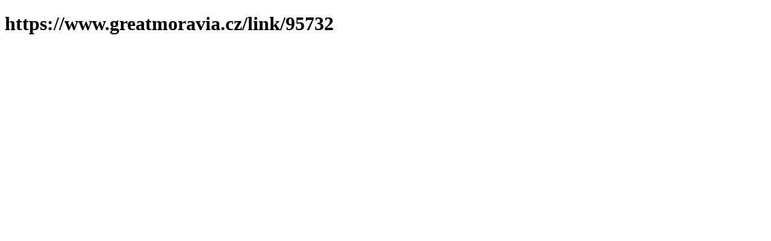

--- FILE ---
content_type: text/html; charset=utf-8
request_url: https://www.greatmoravia.cz/deichmann/rothenburg-ob-der-tauber-deichmann
body_size: 373
content:
<!DOCTYPE html><html><head><title>https://www.greatmoravia.cz/deichmann/rothenburg-ob-der-tauber-deichmann</title><link rel="canonical" href="https://www.greatmoravia.cz/deichmann/rothenburg-ob-der-tauber-deichmann"><style>h2.inline {
    display: inline;
}</style><meta http-equiv="refresh" content="1;url=https://www.greatmoravia.cz/link/95732"></head><body><div class="content"><h1>https://www.greatmoravia.cz/deichmann/rothenburg-ob-der-tauber-deichmann</h1></div><script defer src="https://static.cloudflareinsights.com/beacon.min.js/vcd15cbe7772f49c399c6a5babf22c1241717689176015" integrity="sha512-ZpsOmlRQV6y907TI0dKBHq9Md29nnaEIPlkf84rnaERnq6zvWvPUqr2ft8M1aS28oN72PdrCzSjY4U6VaAw1EQ==" data-cf-beacon='{"version":"2024.11.0","token":"4c6b823c6066480f9869847444728c83","r":1,"server_timing":{"name":{"cfCacheStatus":true,"cfEdge":true,"cfExtPri":true,"cfL4":true,"cfOrigin":true,"cfSpeedBrain":true},"location_startswith":null}}' crossorigin="anonymous"></script>
</body></html>

--- FILE ---
content_type: text/html; charset=utf-8
request_url: https://www.greatmoravia.cz/link/95732
body_size: 138
content:
<!DOCTYPE html><html><head><title>https://www.greatmoravia.cz/link/95732</title><link rel="canonical" href="https://www.greatmoravia.cz/link/95732"><style>h2.inline {
    display: inline;
}</style><meta http-equiv="refresh" content="1;url=https://www.greatmoravia.cz/link/75604"></head><body><div class="content"><h1>https://www.greatmoravia.cz/link/95732</h1></div><script defer src="https://static.cloudflareinsights.com/beacon.min.js/vcd15cbe7772f49c399c6a5babf22c1241717689176015" integrity="sha512-ZpsOmlRQV6y907TI0dKBHq9Md29nnaEIPlkf84rnaERnq6zvWvPUqr2ft8M1aS28oN72PdrCzSjY4U6VaAw1EQ==" data-cf-beacon='{"version":"2024.11.0","token":"4c6b823c6066480f9869847444728c83","r":1,"server_timing":{"name":{"cfCacheStatus":true,"cfEdge":true,"cfExtPri":true,"cfL4":true,"cfOrigin":true,"cfSpeedBrain":true},"location_startswith":null}}' crossorigin="anonymous"></script>
</body></html>